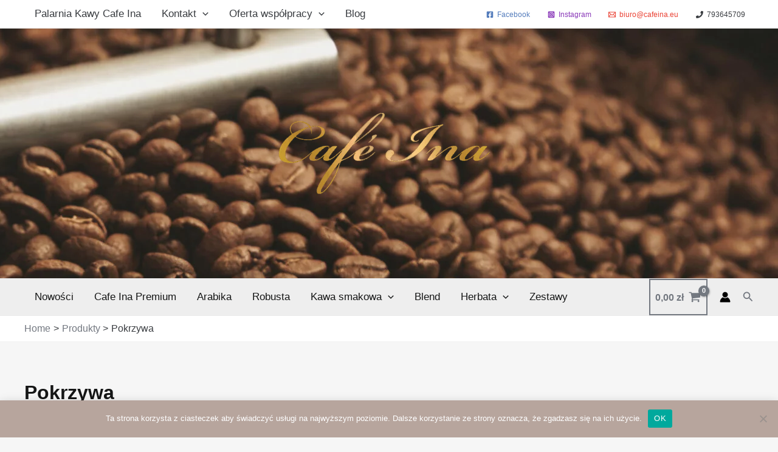

--- FILE ---
content_type: text/css; charset=utf-8
request_url: https://cafeina.eu/wp-content/cache/autoptimize/autoptimize_single_bdf1f8f77a187f9069e53b62bd8a599b.php?ver=3.2.5
body_size: 2701
content:
#wp-admin-bar-woolentor_template_builder>.ab-item{display:flex !important;align-items:center}#wp-admin-bar-woolentor_template_builder .ab-item img{width:16px;margin-right:3px}.wlb-marker-wrapper .wlb_image_pointer .wlb_pointer_box h4{margin:0 0 7px}.editor-styles-wrapper .ht-feature-content h4,.editor-styles-wrapper .ht-feature-content p{margin-top:0;margin-bottom:0}[class*=woolentor-] i{font-style:normal}[class*=woolentor-] *,[class*=woolentor-] *:before,[class*=woolentor-] *:after{box-sizing:border-box}.woolentor-text-align-left{text-align:left !important}.woolentor-text-align-right{text-align:right !important}.woolentor-text-align-center{text-align:center !important}[class*=woolentorblock-] a,.block-editor__container[class*=woocommerce]{text-decoration:none !important}body .wp-block-group.is-vertical{flex-direction:column}body .wp-block-group.is-layout-flex.is-content-justification-space-between{justify-content:space-between}[class*=woolentor].alignfull{margin-left:calc(-50vw + 50%);margin-right:calc(-50vw + 50%);max-width:100vw;width:100vw;padding:0 15px}[class*=woolentor].alignwide{margin-left:-100px;margin-right:-100px;max-width:var(--wp--style--global--wide-size) !important;width:unset}[class*=woolentor].alignfull .alignfull,[class*=woolentor].alignfull .alignwide{width:100%;margin-left:auto;margin-right:auto}[class*=woolentor].alignwide .alignfull,[class*=woolentor].alignwide .alignwide{width:100%;margin-left:auto;margin-right:auto}.wp-block-column [class*=woolentor].alignfull,.wp-block-column [class*=woolentor].alignwide{margin-left:auto;margin-right:auto;width:100%}@media (max-width:1200px){[class*=woolentor].alignfull{margin-left:-2.4em;margin-right:-2.4em}}@media (max-width:768px){[class*=woolentor].alignfull{margin-left:-2.14em;margin-right:-2.14em}}@media (max-width:544px){[class*=woolentor].alignfull{margin-left:-1em;margin-right:-1em}}[class*=woolentor].alignwide{margin-left:-20px;margin-right:-20px}.wp-block-column [class*=woolentor].alignfull,.wp-block-column [class*=woolentor].alignwide{margin-left:auto;margin-right:auto;width:100%}.woolentor-product-image{position:relative}.woolentor-before-shop{display:block;overflow:hidden}.woolentor-archive-sale-badge-hide ul.products li.product span.onsale{display:none !important}.woolentor-archive-sale-badge-left ul.products li.product span.onsale{right:auto;left:0}.woolentor-archive-sale-badge-right ul.products li.product span.onsale{left:auto;right:0}[class*=woolentor-products-columns-] ul.products:before,[class*=woolentor-products-columns-] ul.products:after{display:none !important}[class*=woolentor-products-columns-] ul.products{display:grid !important;column-gap:20px;list-style:none}.woocommerce [class*=woolentor-products-columns-] ul.products:before{display:none !important}.edit-post-visual-editor [class*=woolentor-products-columns-] img{width:100%}.woocommerce [class*=woolentor-products-columns-] ul.products li.product,.woocommerce-page [class*=woolentor-products-columns-] ul.products li.product{float:none;width:100% !important;margin-right:0 !important}[class*=woolentor-products-columns-] ul.products li.product.first{clear:none !important}.woolentor-products-columns-1 ul.products{grid-template-columns:repeat(1,1fr) !important}.woolentor-products-columns-2 ul.products{grid-template-columns:repeat(2,minmax(0,1fr)) !important}.woolentor-products-columns-3 ul.products{grid-template-columns:repeat(3,minmax(0,1fr)) !important}.woolentor-products-columns-4 ul.products{grid-template-columns:repeat(4,minmax(0,1fr)) !important}.woolentor-products-columns-5 ul.products{grid-template-columns:repeat(5,minmax(0,1fr)) !important}.woolentor-products-columns-6 ul.products{grid-template-columns:repeat(6,minmax(0,1fr)) !important}.woolentor-products-columns-7 ul.products{grid-template-columns:repeat(7,minmax(0,1fr)) !important}.woolentor-products-columns-8 ul.products{grid-template-columns:repeat(8,minmax(0,1fr)) !important}.woolentor-products-columns-9 ul.products{grid-template-columns:repeat(9,minmax(0,1fr)) !important}.woolentor-products-columns-10 ul.products{grid-template-columns:repeat(10,minmax(0,1fr)) !important}.woolentor-grid:not(.woolentor-grid-slider){display:grid;column-gap:20px}.woolentor-grid-slider{margin-right:-15px;margin-left:-15px}.woolentor-grid-slider .woolentor-grid-column{padding-left:15px;padding-right:15px}.woolentor-grid.product-slider .slick-list{margin-right:-7.5px;margin-left:-7.5px}.woolentor-grid.product-slider .slick-slide{padding-left:7.5px;padding-right:7.5px}.woolentor_block_product_grid .fa-star-half-alt:before{content:"\f089"}.woolentor-grid.woolentor-no-gutters,.woolentor-grid.wlno-gutters{column-gap:0;row-gap:0px}.woocommerce.woolentor-grid:before{display:none !important}.woolentor-grid-columns-1 .woolentor-grid{grid-template-columns:repeat(1,1fr) !important}.woolentor-grid-columns-2 .woolentor-grid{grid-template-columns:repeat(2,minmax(0,1fr)) !important}.woolentor-grid-columns-3 .woolentor-grid{grid-template-columns:repeat(3,minmax(0,1fr)) !important}.woolentor-grid-columns-4 .woolentor-grid{grid-template-columns:repeat(4,minmax(0,1fr)) !important}.woolentor-grid-columns-5 .woolentor-grid{grid-template-columns:repeat(5,minmax(0,1fr)) !important}.woolentor-grid-columns-6 .woolentor-grid{grid-template-columns:repeat(6,minmax(0,1fr)) !important}.woolentor-grid-columns-7 .woolentor-grid{grid-template-columns:repeat(7,minmax(0,1fr)) !important}.woolentor-grid-columns-8 .woolentor-grid{grid-template-columns:repeat(8,minmax(0,1fr)) !important}.woolentor-grid-columns-9 .woolentor-grid{grid-template-columns:repeat(9,minmax(0,1fr)) !important}.woolentor-grid-columns-10 .woolentor-grid{grid-template-columns:repeat(10,minmax(0,1fr)) !important}.woolentor-row .product-slider [class*=woolentor-col-]{width:100%;padding-right:15px;padding-left:15px}.product-slider .slick-arrow{background:transparent none repeat scroll 0 0;border:2px solid #ddd;color:#ddd;font-size:20px;height:40px;left:-30px;line-height:inherit;padding:0;position:absolute;top:50%;transform:translateY(-50%);width:40px;z-index:99;transition:.4s}.product-slider .slick-arrow.slick-next{right:-30px;left:auto}.product-slider .slick-arrow:hover{border-color:#333;color:#333}.product-slider .slick-dots{bottom:0;display:flex;left:50%;list-style:outside none none;margin:0;padding:0;position:absolute;transform:translateX(-50%)}.product-slider .slick-dots li{line-height:12px;margin:0 4px}.product-slider .slick-dots li button{background-color:transparent;border:1px solid #4e4f4f;border-radius:50px;height:13px;padding:0;text-indent:-9999px;width:13px;line-height:13px}.product-slider .slick-dots li.slick-active button{background-color:#282828;border-color:#282828}[class*=woolentorblock-] .ht-products .wishsuite-button.wishlist{line-height:35px}[class*=woolentorblock-] .ht-products .wishsuite-button.wishlist span.wishsuite-btn-text{position:absolute;left:100%;top:50%;display:block;-webkit-transform:translateY(-50%);-ms-transform:translateY(-50%);transform:translateY(-50%);font-size:10px;line-height:1;color:#f1f1f1;background-color:#282828;padding:5px 10px;border-radius:50px;white-space:nowrap;opacity:0;visibility:hidden;margin-left:-10px;-webkit-transition:all .5s ease;-o-transition:all .5s ease;transition:all .5s ease;z-index:99}[class*=woolentorblock-] .ht-products .wishsuite-button.wishlist span.wishsuite-btn-text{margin-right:-10px;-webkit-transform:translateY(-65%);-ms-transform:translateY(-65%);transform:translateY(-65%)}.ht-product-inner .ht-product-categories.hide-category-before{padding-left:0 !important}.ht-product-inner .ht-product-categories.hide-category-before:before{display:none !important}.woolentor-product-tab-area img{width:100%;height:auto}.woolentor_block_product_grid [class*=woolentor-] i.fa-heart{font-family:"FontAwesome"}.woolentor_block_product_grid [class*=woolentor-] i.far.fa-heart:before{content:"\f08a"}.woolentor-product-curvy .wl_single-product-item.wl_left-item .product-thumbnail{height:auto}[class*=woolentorblock-] .woolentor_slider_range .ui-slider-handle.ui-state-default.ui-corner-all{top:-.5em}.woocommerce-page .woolentor_block_cart_table table.shop_table .variation dt{float:none}.woocommerce-page .woolentor_block_cart_table table.shop_table .variation dd{display:inline-block}.woocommerce:not(.woocommerce-js) .woolentor_block_cross_sell .products .star-rating,.woocommerce:not(.woocommerce-js) .woolentor_block_archive_default .products .star-rating{display:inline-block}.woolentor-content-align-center .wishsuite-button{justify-content:center}.woolentor-content-align-right .wishsuite-button{justify-content:flex-end}.woolentor-heading-right #payment div.payment_box:before{right:0;left:auto !important}.woocommerce-page.woocommerce-checkout form .woolentor_block_checkout_order_review #order_review{float:none;width:100%}.woocommerce-page.woocommerce-checkout form .woolentor_block_checkout_order_review #order_review_heading{float:none;width:auto}.woocommerce-page .woolentor_block_checkout_order_review table.shop_table{width:100%}.woolentor_block_recently_viewed_product .woolentor-recently-viewed-product{margin-bottom:0}.woolentor_block_recently_viewed_product .woolentor-recently-view-title{font-size:18px !important;line-height:1.2 !important;margin-bottom:10px !important}.woolentor-advance-product-image-area .wl-thumbnails-image-area{display:flex;flex-flow:row wrap;position:relative}.woolentor-advance-product-image-area.wlpro-product-thumbnails .woolentor-thumbnails,.woolentor-advance-product-image-area.wlpro-product-thumbnails .woolentor-learg-img{width:100%}.woolentor-advance-product-image-area .product-slider .slick-arrow.slick-next{right:15px;left:auto}.woolentor-advance-product-image-area .ht-product-label{position:absolute;right:15px;top:15px;z-index:9}.thumbnails-tab-position-bottom.wlpro-product-thumbnails ul.woolentor-thumbanis-image,.thumbnails-tab-position-top.wlpro-product-thumbnails ul.woolentor-thumbanis-image{width:100%}.wlpro-product-thumbnails .woocommerce-product-gallery__image{width:100%}.wlpro-product-videothumbnails.woolentor-block-product-image-zoom{overflow:visible}.woolentor-block-product-image-zoom .wl-product-details-thumbs{margin-left:-5px;margin-right:-5px}.wl-nonequantity-txt.wl-addto-cart form.cart .wl-quantity-wrap .wl-quantity-cal{margin-left:0 !important}.woocommerce .woolentor-product-addtocart .quantity .qty{width:auto}[class*=woolentorblock-] .wl-single-product-navigation a{display:inline-flex;align-items:center;justify-content:center;transition:.4s;margin-left:0}[class*=woolentorblock-] .wl-single-product-navigation a+a{margin-left:12px}.woolentor_current_theme_oceanwp [class*=woolentor-products-columns-] ul.products.grid{display:grid !important}.woolentor_current_theme_oceanwp [class*=woolentor-products-columns-] ul.products.list{display:block !important}@media (min-width:992px) and (max-width:1200px){[class*=woolentor-products-columns-] ul.products{grid-template-columns:repeat(3,minmax(0,1fr)) !important}.woolentor-products-columns-laptop-1 ul.products{grid-template-columns:repeat(1,1fr) !important}.woolentor-products-columns-laptop-2 ul.products{grid-template-columns:repeat(2,minmax(0,1fr)) !important}.woolentor-products-columns-laptop-3 ul.products{grid-template-columns:repeat(3,minmax(0,1fr)) !important}.woolentor-products-columns-laptop-4 ul.products{grid-template-columns:repeat(4,minmax(0,1fr)) !important}.woolentor-products-columns-laptop-5 ul.products{grid-template-columns:repeat(5,minmax(0,1fr)) !important}.woolentor-products-columns-laptop-6 ul.products{grid-template-columns:repeat(6,minmax(0,1fr)) !important}.woolentor-products-columns-laptop-7 ul.products{grid-template-columns:repeat(7,minmax(0,1fr)) !important}.woolentor-products-columns-laptop-8 ul.products{grid-template-columns:repeat(8,minmax(0,1fr)) !important}.woolentor-products-columns-laptop-9 ul.products{grid-template-columns:repeat(9,minmax(0,1fr)) !important}.woolentor-products-columns-laptop-10 ul.products{grid-template-columns:repeat(10,minmax(0,1fr)) !important}[class*=woolentor-products-columns-laptop-] ul.products li.product.first{clear:none !important}[class*=woolentor-grid-columns-] .woolentor-grid{grid-template-columns:repeat(3,minmax(0,1fr)) !important}.woolentor-grid-columns-laptop-1 .woolentor-grid{grid-template-columns:repeat(1,1fr) !important}.woolentor-grid-columns-laptop-2 .woolentor-grid{grid-template-columns:repeat(2,minmax(0,1fr)) !important}.woolentor-grid-columns-laptop-3 .woolentor-grid{grid-template-columns:repeat(3,minmax(0,1fr)) !important}.woolentor-grid-columns-laptop-4 .woolentor-grid{grid-template-columns:repeat(4,minmax(0,1fr)) !important}.woolentor-grid-columns-laptop-5 .woolentor-grid{grid-template-columns:repeat(5,minmax(0,1fr)) !important}.woolentor-grid-columns-laptop-6 .woolentor-grid{grid-template-columns:repeat(6,minmax(0,1fr)) !important}.woolentor-grid-columns-laptop-7 .woolentor-grid{grid-template-columns:repeat(7,minmax(0,1fr)) !important}.woolentor-grid-columns-laptop-8 .woolentor-grid{grid-template-columns:repeat(8,minmax(0,1fr)) !important}.woolentor-grid-columns-laptop-9 .woolentor-grid{grid-template-columns:repeat(9,minmax(0,1fr)) !important}.woolentor-grid-columns-laptop-10 .woolentor-grid{grid-template-columns:repeat(10,minmax(0,1fr)) !important}}@media (min-width:768px) and (max-width:991px){[class*=woolentor-products-columns-] ul.products{grid-template-columns:repeat(2,minmax(0,1fr)) !important}.woolentor-products-columns-tablet-1 ul.products{grid-template-columns:repeat(1,1fr) !important}.woolentor-products-columns-tablet-2 ul.products{grid-template-columns:repeat(2,minmax(0,1fr)) !important}.woolentor-products-columns-tablet-3 ul.products{grid-template-columns:repeat(3,minmax(0,1fr)) !important}.woolentor-products-columns-tablet-4 ul.products{grid-template-columns:repeat(4,minmax(0,1fr)) !important}.woolentor-products-columns-tablet-5 ul.products{grid-template-columns:repeat(5,minmax(0,1fr)) !important}.woolentor-products-columns-tablet-6 ul.products{grid-template-columns:repeat(6,minmax(0,1fr)) !important}.woolentor-products-columns-tablet-7 ul.products{grid-template-columns:repeat(7,minmax(0,1fr)) !important}.woolentor-products-columns-tablet-8 ul.products{grid-template-columns:repeat(8,minmax(0,1fr)) !important}.woolentor-products-columns-tablet-9 ul.products{grid-template-columns:repeat(9,minmax(0,1fr)) !important}.woolentor-products-columns-tablet-10 ul.products{grid-template-columns:repeat(10,minmax(0,1fr)) !important}[class*=woolentor-products-columns-tablet-] ul.products li.product.first{clear:none !important}[class*=woolentor-grid-columns-] .woolentor-grid{grid-template-columns:repeat(2,minmax(0,1fr)) !important}.woolentor-grid-columns-tablet-1 .woolentor-grid{grid-template-columns:repeat(1,1fr) !important}.woolentor-grid-columns-tablet-2 .woolentor-grid{grid-template-columns:repeat(2,minmax(0,1fr)) !important}.woolentor-grid-columns-tablet-3 .woolentor-grid{grid-template-columns:repeat(3,minmax(0,1fr)) !important}.woolentor-grid-columns-tablet-4 .woolentor-grid{grid-template-columns:repeat(4,minmax(0,1fr)) !important}.woolentor-grid-columns-tablet-5 .woolentor-grid{grid-template-columns:repeat(5,minmax(0,1fr)) !important}.woolentor-grid-columns-tablet-6 .woolentor-grid{grid-template-columns:repeat(6,minmax(0,1fr)) !important}.woolentor-grid-columns-tablet-7 .woolentor-grid{grid-template-columns:repeat(7,minmax(0,1fr)) !important}.woolentor-grid-columns-tablet-8 .woolentor-grid{grid-template-columns:repeat(8,minmax(0,1fr)) !important}.woolentor-grid-columns-tablet-9 .woolentor-grid{grid-template-columns:repeat(9,minmax(0,1fr)) !important}.woolentor-grid-columns-tablet-10 .woolentor-grid{grid-template-columns:repeat(10,minmax(0,1fr)) !important}}@media (max-width:767px){[class*=woolentor-products-columns-] ul.products{grid-template-columns:repeat(1,1fr) !important}.woolentor-products-columns-mobile-1 ul.products{grid-template-columns:repeat(1,1fr) !important}.woolentor-products-columns-mobile-2 ul.products{grid-template-columns:repeat(2,minmax(0,1fr)) !important}.woolentor-products-columns-mobile-3 ul.products{grid-template-columns:repeat(3,minmax(0,1fr)) !important}.woolentor-products-columns-mobile-4 ul.products{grid-template-columns:repeat(4,minmax(0,1fr)) !important}.woolentor-products-columns-mobile-5 ul.products{grid-template-columns:repeat(5,minmax(0,1fr)) !important}.woolentor-products-columns-mobile-6 ul.products{grid-template-columns:repeat(6,minmax(0,1fr)) !important}.woolentor-products-columns-mobile-7 ul.products{grid-template-columns:repeat(7,minmax(0,1fr)) !important}.woolentor-products-columns-mobile-8 ul.products{grid-template-columns:repeat(8,minmax(0,1fr)) !important}.woolentor-products-columns-mobile-9 ul.products{grid-template-columns:repeat(9,minmax(0,1fr)) !important}.woolentor-products-columns-mobile-10 ul.products{grid-template-columns:repeat(10,minmax(0,1fr)) !important}[class*=woolentor-products-columns-mobile-] ul.products li.product.first{clear:none !important}[class*=woolentor-grid-columns-] .woolentor-grid{grid-template-columns:repeat(1,1fr) !important}.woolentor-grid-columns-mobile-1 .woolentor-grid{grid-template-columns:repeat(1,1fr) !important}.woolentor-grid-columns-mobile-2 .woolentor-grid{grid-template-columns:repeat(2,minmax(0,1fr)) !important}.woolentor-grid-columns-mobile-3 .woolentor-grid{grid-template-columns:repeat(3,minmax(0,1fr)) !important}.woolentor-grid-columns-mobile-4 .woolentor-grid{grid-template-columns:repeat(4,minmax(0,1fr)) !important}.woolentor-grid-columns-mobile-5 .woolentor-grid{grid-template-columns:repeat(5,minmax(0,1fr)) !important}.woolentor-grid-columns-mobile-6 .woolentor-grid{grid-template-columns:repeat(6,minmax(0,1fr)) !important}.woolentor-grid-columns-mobile-7 .woolentor-grid{grid-template-columns:repeat(7,minmax(0,1fr)) !important}.woolentor-grid-columns-mobile-8 .woolentor-grid{grid-template-columns:repeat(8,minmax(0,1fr)) !important}.woolentor-grid-columns-mobile-9 .woolentor-grid{grid-template-columns:repeat(9,minmax(0,1fr)) !important}.woolentor-grid-columns-mobile-10 .woolentor-grid{grid-template-columns:repeat(10,minmax(0,1fr)) !important}}

--- FILE ---
content_type: text/css; charset=utf-8
request_url: https://cafeina.eu/wp-content/cache/autoptimize/autoptimize_single_a9d145b62deafaea9af316c6dd4c2f2d.php?ver=6.9
body_size: -55
content:
.ilabs-omnibus-prod-note{font-size:.7em}